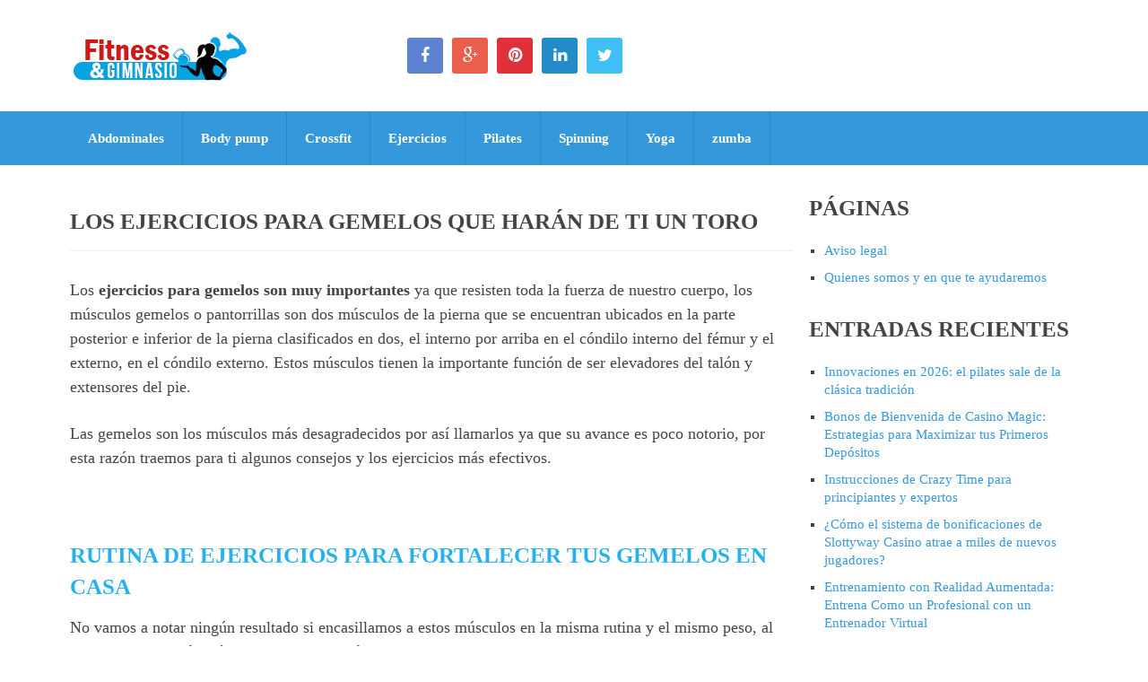

--- FILE ---
content_type: text/html; charset=UTF-8
request_url: http://fitnessygimnasio.com/ejercicios-para-gemelos/
body_size: 10759
content:
<!DOCTYPE html>
<html lang="es">
<head>
	<meta charset="UTF-8">
	<meta name="viewport" content="initial-scale=1.0, width=device-width">
	<title>Los ejercicios para gemelos que harán de ti un toro</title>
	<meta name='robots' content='index, follow, max-image-preview:large, max-snippet:-1, max-video-preview:-1' />

	<!-- This site is optimized with the Yoast SEO plugin v26.8 - https://yoast.com/product/yoast-seo-wordpress/ -->
	<meta name="description" content="Con los ejercicios para gemelos conseguirás ganar fuerza en tus piernas, fortalecerlas y tonificarlas para que tengas un mayor aguante físico" />
	<link rel="canonical" href="http://fitnessygimnasio.com/ejercicios-para-gemelos/" />
	<meta property="og:locale" content="es_ES" />
	<meta property="og:type" content="article" />
	<meta property="og:title" content="Los ejercicios para gemelos que harán de ti un toro" />
	<meta property="og:description" content="Con los ejercicios para gemelos conseguirás ganar fuerza en tus piernas, fortalecerlas y tonificarlas para que tengas un mayor aguante físico" />
	<meta property="og:url" content="http://fitnessygimnasio.com/ejercicios-para-gemelos/" />
	<meta property="og:site_name" content="Ejercicios de fitness y Gimnasio" />
	<meta property="article:published_time" content="2020-01-17T08:42:09+00:00" />
	<meta property="og:image" content="http://fitnessygimnasio.com/wp-content/uploads/2015/12/ejercicios-gemelos.jpg" />
	<meta property="og:image:width" content="258" />
	<meta property="og:image:height" content="238" />
	<meta property="og:image:type" content="image/jpeg" />
	<meta name="author" content="admin" />
	<meta name="twitter:card" content="summary_large_image" />
	<meta name="twitter:label1" content="Escrito por" />
	<meta name="twitter:data1" content="admin" />
	<meta name="twitter:label2" content="Tiempo de lectura" />
	<meta name="twitter:data2" content="3 minutos" />
	<script type="application/ld+json" class="yoast-schema-graph">{"@context":"https://schema.org","@graph":[{"@type":"Article","@id":"http://fitnessygimnasio.com/ejercicios-para-gemelos/#article","isPartOf":{"@id":"http://fitnessygimnasio.com/ejercicios-para-gemelos/"},"author":{"name":"admin","@id":"http://fitnessygimnasio.com/#/schema/person/ba029120ab7a625b2299754e957d6897"},"headline":"Los ejercicios para gemelos que harán de ti un toro","datePublished":"2020-01-17T08:42:09+00:00","mainEntityOfPage":{"@id":"http://fitnessygimnasio.com/ejercicios-para-gemelos/"},"wordCount":512,"commentCount":0,"image":{"@id":"http://fitnessygimnasio.com/ejercicios-para-gemelos/#primaryimage"},"thumbnailUrl":"http://fitnessygimnasio.com/wp-content/uploads/2015/12/ejercicios-gemelos.jpg","articleSection":["Ejercicios"],"inLanguage":"es","potentialAction":[{"@type":"CommentAction","name":"Comment","target":["http://fitnessygimnasio.com/ejercicios-para-gemelos/#respond"]}]},{"@type":"WebPage","@id":"http://fitnessygimnasio.com/ejercicios-para-gemelos/","url":"http://fitnessygimnasio.com/ejercicios-para-gemelos/","name":"Los ejercicios para gemelos que harán de ti un toro","isPartOf":{"@id":"http://fitnessygimnasio.com/#website"},"primaryImageOfPage":{"@id":"http://fitnessygimnasio.com/ejercicios-para-gemelos/#primaryimage"},"image":{"@id":"http://fitnessygimnasio.com/ejercicios-para-gemelos/#primaryimage"},"thumbnailUrl":"http://fitnessygimnasio.com/wp-content/uploads/2015/12/ejercicios-gemelos.jpg","datePublished":"2020-01-17T08:42:09+00:00","author":{"@id":"http://fitnessygimnasio.com/#/schema/person/ba029120ab7a625b2299754e957d6897"},"description":"Con los ejercicios para gemelos conseguirás ganar fuerza en tus piernas, fortalecerlas y tonificarlas para que tengas un mayor aguante físico","breadcrumb":{"@id":"http://fitnessygimnasio.com/ejercicios-para-gemelos/#breadcrumb"},"inLanguage":"es","potentialAction":[{"@type":"ReadAction","target":["http://fitnessygimnasio.com/ejercicios-para-gemelos/"]}]},{"@type":"ImageObject","inLanguage":"es","@id":"http://fitnessygimnasio.com/ejercicios-para-gemelos/#primaryimage","url":"http://fitnessygimnasio.com/wp-content/uploads/2015/12/ejercicios-gemelos.jpg","contentUrl":"http://fitnessygimnasio.com/wp-content/uploads/2015/12/ejercicios-gemelos.jpg","width":258,"height":238},{"@type":"BreadcrumbList","@id":"http://fitnessygimnasio.com/ejercicios-para-gemelos/#breadcrumb","itemListElement":[{"@type":"ListItem","position":1,"name":"Portada","item":"http://fitnessygimnasio.com/"},{"@type":"ListItem","position":2,"name":"Los ejercicios para gemelos que harán de ti un toro"}]},{"@type":"WebSite","@id":"http://fitnessygimnasio.com/#website","url":"http://fitnessygimnasio.com/","name":"Ejercicios de fitness y Gimnasio","description":"","potentialAction":[{"@type":"SearchAction","target":{"@type":"EntryPoint","urlTemplate":"http://fitnessygimnasio.com/?s={search_term_string}"},"query-input":{"@type":"PropertyValueSpecification","valueRequired":true,"valueName":"search_term_string"}}],"inLanguage":"es"},{"@type":"Person","@id":"http://fitnessygimnasio.com/#/schema/person/ba029120ab7a625b2299754e957d6897","name":"admin","image":{"@type":"ImageObject","inLanguage":"es","@id":"http://fitnessygimnasio.com/#/schema/person/image/","url":"https://secure.gravatar.com/avatar/12bd63681966eb60f5ff51a17eafda081305358b27d73a1f2c8c34d0bf0ae1bd?s=96&d=mm&r=g","contentUrl":"https://secure.gravatar.com/avatar/12bd63681966eb60f5ff51a17eafda081305358b27d73a1f2c8c34d0bf0ae1bd?s=96&d=mm&r=g","caption":"admin"},"sameAs":["http://fitnessygimnasio.com"],"url":"http://fitnessygimnasio.com/author/admin/"}]}</script>
	<!-- / Yoast SEO plugin. -->


<link rel="alternate" type="application/rss+xml" title="Ejercicios de fitness y Gimnasio &raquo; Comentario Los ejercicios para gemelos que harán de ti un toro del feed" href="http://fitnessygimnasio.com/ejercicios-para-gemelos/feed/" />
<link rel="alternate" title="oEmbed (JSON)" type="application/json+oembed" href="http://fitnessygimnasio.com/wp-json/oembed/1.0/embed?url=http%3A%2F%2Ffitnessygimnasio.com%2Fejercicios-para-gemelos%2F" />
<link rel="alternate" title="oEmbed (XML)" type="text/xml+oembed" href="http://fitnessygimnasio.com/wp-json/oembed/1.0/embed?url=http%3A%2F%2Ffitnessygimnasio.com%2Fejercicios-para-gemelos%2F&#038;format=xml" />
<style id='wp-img-auto-sizes-contain-inline-css' type='text/css'>
img:is([sizes=auto i],[sizes^="auto," i]){contain-intrinsic-size:3000px 1500px}
/*# sourceURL=wp-img-auto-sizes-contain-inline-css */
</style>
<style id='wp-emoji-styles-inline-css' type='text/css'>

	img.wp-smiley, img.emoji {
		display: inline !important;
		border: none !important;
		box-shadow: none !important;
		height: 1em !important;
		width: 1em !important;
		margin: 0 0.07em !important;
		vertical-align: -0.1em !important;
		background: none !important;
		padding: 0 !important;
	}
/*# sourceURL=wp-emoji-styles-inline-css */
</style>
<style id='wp-block-library-inline-css' type='text/css'>
:root{--wp-block-synced-color:#7a00df;--wp-block-synced-color--rgb:122,0,223;--wp-bound-block-color:var(--wp-block-synced-color);--wp-editor-canvas-background:#ddd;--wp-admin-theme-color:#007cba;--wp-admin-theme-color--rgb:0,124,186;--wp-admin-theme-color-darker-10:#006ba1;--wp-admin-theme-color-darker-10--rgb:0,107,160.5;--wp-admin-theme-color-darker-20:#005a87;--wp-admin-theme-color-darker-20--rgb:0,90,135;--wp-admin-border-width-focus:2px}@media (min-resolution:192dpi){:root{--wp-admin-border-width-focus:1.5px}}.wp-element-button{cursor:pointer}:root .has-very-light-gray-background-color{background-color:#eee}:root .has-very-dark-gray-background-color{background-color:#313131}:root .has-very-light-gray-color{color:#eee}:root .has-very-dark-gray-color{color:#313131}:root .has-vivid-green-cyan-to-vivid-cyan-blue-gradient-background{background:linear-gradient(135deg,#00d084,#0693e3)}:root .has-purple-crush-gradient-background{background:linear-gradient(135deg,#34e2e4,#4721fb 50%,#ab1dfe)}:root .has-hazy-dawn-gradient-background{background:linear-gradient(135deg,#faaca8,#dad0ec)}:root .has-subdued-olive-gradient-background{background:linear-gradient(135deg,#fafae1,#67a671)}:root .has-atomic-cream-gradient-background{background:linear-gradient(135deg,#fdd79a,#004a59)}:root .has-nightshade-gradient-background{background:linear-gradient(135deg,#330968,#31cdcf)}:root .has-midnight-gradient-background{background:linear-gradient(135deg,#020381,#2874fc)}:root{--wp--preset--font-size--normal:16px;--wp--preset--font-size--huge:42px}.has-regular-font-size{font-size:1em}.has-larger-font-size{font-size:2.625em}.has-normal-font-size{font-size:var(--wp--preset--font-size--normal)}.has-huge-font-size{font-size:var(--wp--preset--font-size--huge)}.has-text-align-center{text-align:center}.has-text-align-left{text-align:left}.has-text-align-right{text-align:right}.has-fit-text{white-space:nowrap!important}#end-resizable-editor-section{display:none}.aligncenter{clear:both}.items-justified-left{justify-content:flex-start}.items-justified-center{justify-content:center}.items-justified-right{justify-content:flex-end}.items-justified-space-between{justify-content:space-between}.screen-reader-text{border:0;clip-path:inset(50%);height:1px;margin:-1px;overflow:hidden;padding:0;position:absolute;width:1px;word-wrap:normal!important}.screen-reader-text:focus{background-color:#ddd;clip-path:none;color:#444;display:block;font-size:1em;height:auto;left:5px;line-height:normal;padding:15px 23px 14px;text-decoration:none;top:5px;width:auto;z-index:100000}html :where(.has-border-color){border-style:solid}html :where([style*=border-top-color]){border-top-style:solid}html :where([style*=border-right-color]){border-right-style:solid}html :where([style*=border-bottom-color]){border-bottom-style:solid}html :where([style*=border-left-color]){border-left-style:solid}html :where([style*=border-width]){border-style:solid}html :where([style*=border-top-width]){border-top-style:solid}html :where([style*=border-right-width]){border-right-style:solid}html :where([style*=border-bottom-width]){border-bottom-style:solid}html :where([style*=border-left-width]){border-left-style:solid}html :where(img[class*=wp-image-]){height:auto;max-width:100%}:where(figure){margin:0 0 1em}html :where(.is-position-sticky){--wp-admin--admin-bar--position-offset:var(--wp-admin--admin-bar--height,0px)}@media screen and (max-width:600px){html :where(.is-position-sticky){--wp-admin--admin-bar--position-offset:0px}}

/*# sourceURL=wp-block-library-inline-css */
</style><style id='wp-block-code-inline-css' type='text/css'>
.wp-block-code{box-sizing:border-box}.wp-block-code code{
  /*!rtl:begin:ignore*/direction:ltr;display:block;font-family:inherit;overflow-wrap:break-word;text-align:initial;white-space:pre-wrap
  /*!rtl:end:ignore*/}
/*# sourceURL=http://fitnessygimnasio.com/wp-includes/blocks/code/style.min.css */
</style>
<style id='global-styles-inline-css' type='text/css'>
:root{--wp--preset--aspect-ratio--square: 1;--wp--preset--aspect-ratio--4-3: 4/3;--wp--preset--aspect-ratio--3-4: 3/4;--wp--preset--aspect-ratio--3-2: 3/2;--wp--preset--aspect-ratio--2-3: 2/3;--wp--preset--aspect-ratio--16-9: 16/9;--wp--preset--aspect-ratio--9-16: 9/16;--wp--preset--color--black: #000000;--wp--preset--color--cyan-bluish-gray: #abb8c3;--wp--preset--color--white: #ffffff;--wp--preset--color--pale-pink: #f78da7;--wp--preset--color--vivid-red: #cf2e2e;--wp--preset--color--luminous-vivid-orange: #ff6900;--wp--preset--color--luminous-vivid-amber: #fcb900;--wp--preset--color--light-green-cyan: #7bdcb5;--wp--preset--color--vivid-green-cyan: #00d084;--wp--preset--color--pale-cyan-blue: #8ed1fc;--wp--preset--color--vivid-cyan-blue: #0693e3;--wp--preset--color--vivid-purple: #9b51e0;--wp--preset--gradient--vivid-cyan-blue-to-vivid-purple: linear-gradient(135deg,rgb(6,147,227) 0%,rgb(155,81,224) 100%);--wp--preset--gradient--light-green-cyan-to-vivid-green-cyan: linear-gradient(135deg,rgb(122,220,180) 0%,rgb(0,208,130) 100%);--wp--preset--gradient--luminous-vivid-amber-to-luminous-vivid-orange: linear-gradient(135deg,rgb(252,185,0) 0%,rgb(255,105,0) 100%);--wp--preset--gradient--luminous-vivid-orange-to-vivid-red: linear-gradient(135deg,rgb(255,105,0) 0%,rgb(207,46,46) 100%);--wp--preset--gradient--very-light-gray-to-cyan-bluish-gray: linear-gradient(135deg,rgb(238,238,238) 0%,rgb(169,184,195) 100%);--wp--preset--gradient--cool-to-warm-spectrum: linear-gradient(135deg,rgb(74,234,220) 0%,rgb(151,120,209) 20%,rgb(207,42,186) 40%,rgb(238,44,130) 60%,rgb(251,105,98) 80%,rgb(254,248,76) 100%);--wp--preset--gradient--blush-light-purple: linear-gradient(135deg,rgb(255,206,236) 0%,rgb(152,150,240) 100%);--wp--preset--gradient--blush-bordeaux: linear-gradient(135deg,rgb(254,205,165) 0%,rgb(254,45,45) 50%,rgb(107,0,62) 100%);--wp--preset--gradient--luminous-dusk: linear-gradient(135deg,rgb(255,203,112) 0%,rgb(199,81,192) 50%,rgb(65,88,208) 100%);--wp--preset--gradient--pale-ocean: linear-gradient(135deg,rgb(255,245,203) 0%,rgb(182,227,212) 50%,rgb(51,167,181) 100%);--wp--preset--gradient--electric-grass: linear-gradient(135deg,rgb(202,248,128) 0%,rgb(113,206,126) 100%);--wp--preset--gradient--midnight: linear-gradient(135deg,rgb(2,3,129) 0%,rgb(40,116,252) 100%);--wp--preset--font-size--small: 13px;--wp--preset--font-size--medium: 20px;--wp--preset--font-size--large: 36px;--wp--preset--font-size--x-large: 42px;--wp--preset--spacing--20: 0.44rem;--wp--preset--spacing--30: 0.67rem;--wp--preset--spacing--40: 1rem;--wp--preset--spacing--50: 1.5rem;--wp--preset--spacing--60: 2.25rem;--wp--preset--spacing--70: 3.38rem;--wp--preset--spacing--80: 5.06rem;--wp--preset--shadow--natural: 6px 6px 9px rgba(0, 0, 0, 0.2);--wp--preset--shadow--deep: 12px 12px 50px rgba(0, 0, 0, 0.4);--wp--preset--shadow--sharp: 6px 6px 0px rgba(0, 0, 0, 0.2);--wp--preset--shadow--outlined: 6px 6px 0px -3px rgb(255, 255, 255), 6px 6px rgb(0, 0, 0);--wp--preset--shadow--crisp: 6px 6px 0px rgb(0, 0, 0);}:where(.is-layout-flex){gap: 0.5em;}:where(.is-layout-grid){gap: 0.5em;}body .is-layout-flex{display: flex;}.is-layout-flex{flex-wrap: wrap;align-items: center;}.is-layout-flex > :is(*, div){margin: 0;}body .is-layout-grid{display: grid;}.is-layout-grid > :is(*, div){margin: 0;}:where(.wp-block-columns.is-layout-flex){gap: 2em;}:where(.wp-block-columns.is-layout-grid){gap: 2em;}:where(.wp-block-post-template.is-layout-flex){gap: 1.25em;}:where(.wp-block-post-template.is-layout-grid){gap: 1.25em;}.has-black-color{color: var(--wp--preset--color--black) !important;}.has-cyan-bluish-gray-color{color: var(--wp--preset--color--cyan-bluish-gray) !important;}.has-white-color{color: var(--wp--preset--color--white) !important;}.has-pale-pink-color{color: var(--wp--preset--color--pale-pink) !important;}.has-vivid-red-color{color: var(--wp--preset--color--vivid-red) !important;}.has-luminous-vivid-orange-color{color: var(--wp--preset--color--luminous-vivid-orange) !important;}.has-luminous-vivid-amber-color{color: var(--wp--preset--color--luminous-vivid-amber) !important;}.has-light-green-cyan-color{color: var(--wp--preset--color--light-green-cyan) !important;}.has-vivid-green-cyan-color{color: var(--wp--preset--color--vivid-green-cyan) !important;}.has-pale-cyan-blue-color{color: var(--wp--preset--color--pale-cyan-blue) !important;}.has-vivid-cyan-blue-color{color: var(--wp--preset--color--vivid-cyan-blue) !important;}.has-vivid-purple-color{color: var(--wp--preset--color--vivid-purple) !important;}.has-black-background-color{background-color: var(--wp--preset--color--black) !important;}.has-cyan-bluish-gray-background-color{background-color: var(--wp--preset--color--cyan-bluish-gray) !important;}.has-white-background-color{background-color: var(--wp--preset--color--white) !important;}.has-pale-pink-background-color{background-color: var(--wp--preset--color--pale-pink) !important;}.has-vivid-red-background-color{background-color: var(--wp--preset--color--vivid-red) !important;}.has-luminous-vivid-orange-background-color{background-color: var(--wp--preset--color--luminous-vivid-orange) !important;}.has-luminous-vivid-amber-background-color{background-color: var(--wp--preset--color--luminous-vivid-amber) !important;}.has-light-green-cyan-background-color{background-color: var(--wp--preset--color--light-green-cyan) !important;}.has-vivid-green-cyan-background-color{background-color: var(--wp--preset--color--vivid-green-cyan) !important;}.has-pale-cyan-blue-background-color{background-color: var(--wp--preset--color--pale-cyan-blue) !important;}.has-vivid-cyan-blue-background-color{background-color: var(--wp--preset--color--vivid-cyan-blue) !important;}.has-vivid-purple-background-color{background-color: var(--wp--preset--color--vivid-purple) !important;}.has-black-border-color{border-color: var(--wp--preset--color--black) !important;}.has-cyan-bluish-gray-border-color{border-color: var(--wp--preset--color--cyan-bluish-gray) !important;}.has-white-border-color{border-color: var(--wp--preset--color--white) !important;}.has-pale-pink-border-color{border-color: var(--wp--preset--color--pale-pink) !important;}.has-vivid-red-border-color{border-color: var(--wp--preset--color--vivid-red) !important;}.has-luminous-vivid-orange-border-color{border-color: var(--wp--preset--color--luminous-vivid-orange) !important;}.has-luminous-vivid-amber-border-color{border-color: var(--wp--preset--color--luminous-vivid-amber) !important;}.has-light-green-cyan-border-color{border-color: var(--wp--preset--color--light-green-cyan) !important;}.has-vivid-green-cyan-border-color{border-color: var(--wp--preset--color--vivid-green-cyan) !important;}.has-pale-cyan-blue-border-color{border-color: var(--wp--preset--color--pale-cyan-blue) !important;}.has-vivid-cyan-blue-border-color{border-color: var(--wp--preset--color--vivid-cyan-blue) !important;}.has-vivid-purple-border-color{border-color: var(--wp--preset--color--vivid-purple) !important;}.has-vivid-cyan-blue-to-vivid-purple-gradient-background{background: var(--wp--preset--gradient--vivid-cyan-blue-to-vivid-purple) !important;}.has-light-green-cyan-to-vivid-green-cyan-gradient-background{background: var(--wp--preset--gradient--light-green-cyan-to-vivid-green-cyan) !important;}.has-luminous-vivid-amber-to-luminous-vivid-orange-gradient-background{background: var(--wp--preset--gradient--luminous-vivid-amber-to-luminous-vivid-orange) !important;}.has-luminous-vivid-orange-to-vivid-red-gradient-background{background: var(--wp--preset--gradient--luminous-vivid-orange-to-vivid-red) !important;}.has-very-light-gray-to-cyan-bluish-gray-gradient-background{background: var(--wp--preset--gradient--very-light-gray-to-cyan-bluish-gray) !important;}.has-cool-to-warm-spectrum-gradient-background{background: var(--wp--preset--gradient--cool-to-warm-spectrum) !important;}.has-blush-light-purple-gradient-background{background: var(--wp--preset--gradient--blush-light-purple) !important;}.has-blush-bordeaux-gradient-background{background: var(--wp--preset--gradient--blush-bordeaux) !important;}.has-luminous-dusk-gradient-background{background: var(--wp--preset--gradient--luminous-dusk) !important;}.has-pale-ocean-gradient-background{background: var(--wp--preset--gradient--pale-ocean) !important;}.has-electric-grass-gradient-background{background: var(--wp--preset--gradient--electric-grass) !important;}.has-midnight-gradient-background{background: var(--wp--preset--gradient--midnight) !important;}.has-small-font-size{font-size: var(--wp--preset--font-size--small) !important;}.has-medium-font-size{font-size: var(--wp--preset--font-size--medium) !important;}.has-large-font-size{font-size: var(--wp--preset--font-size--large) !important;}.has-x-large-font-size{font-size: var(--wp--preset--font-size--x-large) !important;}
/*# sourceURL=global-styles-inline-css */
</style>

<style id='classic-theme-styles-inline-css' type='text/css'>
/*! This file is auto-generated */
.wp-block-button__link{color:#fff;background-color:#32373c;border-radius:9999px;box-shadow:none;text-decoration:none;padding:calc(.667em + 2px) calc(1.333em + 2px);font-size:1.125em}.wp-block-file__button{background:#32373c;color:#fff;text-decoration:none}
/*# sourceURL=/wp-includes/css/classic-themes.min.css */
</style>
<link rel='stylesheet' id='dashicons-css' href='http://fitnessygimnasio.com/wp-includes/css/dashicons.min.css?ver=6.9' type='text/css' media='all' />
<link rel='stylesheet' id='admin-bar-css' href='http://fitnessygimnasio.com/wp-includes/css/admin-bar.min.css?ver=6.9' type='text/css' media='all' />
<style id='admin-bar-inline-css' type='text/css'>

    /* Hide CanvasJS credits for P404 charts specifically */
    #p404RedirectChart .canvasjs-chart-credit {
        display: none !important;
    }
    
    #p404RedirectChart canvas {
        border-radius: 6px;
    }

    .p404-redirect-adminbar-weekly-title {
        font-weight: bold;
        font-size: 14px;
        color: #fff;
        margin-bottom: 6px;
    }

    #wpadminbar #wp-admin-bar-p404_free_top_button .ab-icon:before {
        content: "\f103";
        color: #dc3545;
        top: 3px;
    }
    
    #wp-admin-bar-p404_free_top_button .ab-item {
        min-width: 80px !important;
        padding: 0px !important;
    }
    
    /* Ensure proper positioning and z-index for P404 dropdown */
    .p404-redirect-adminbar-dropdown-wrap { 
        min-width: 0; 
        padding: 0;
        position: static !important;
    }
    
    #wpadminbar #wp-admin-bar-p404_free_top_button_dropdown {
        position: static !important;
    }
    
    #wpadminbar #wp-admin-bar-p404_free_top_button_dropdown .ab-item {
        padding: 0 !important;
        margin: 0 !important;
    }
    
    .p404-redirect-dropdown-container {
        min-width: 340px;
        padding: 18px 18px 12px 18px;
        background: #23282d !important;
        color: #fff;
        border-radius: 12px;
        box-shadow: 0 8px 32px rgba(0,0,0,0.25);
        margin-top: 10px;
        position: relative !important;
        z-index: 999999 !important;
        display: block !important;
        border: 1px solid #444;
    }
    
    /* Ensure P404 dropdown appears on hover */
    #wpadminbar #wp-admin-bar-p404_free_top_button .p404-redirect-dropdown-container { 
        display: none !important;
    }
    
    #wpadminbar #wp-admin-bar-p404_free_top_button:hover .p404-redirect-dropdown-container { 
        display: block !important;
    }
    
    #wpadminbar #wp-admin-bar-p404_free_top_button:hover #wp-admin-bar-p404_free_top_button_dropdown .p404-redirect-dropdown-container {
        display: block !important;
    }
    
    .p404-redirect-card {
        background: #2c3338;
        border-radius: 8px;
        padding: 18px 18px 12px 18px;
        box-shadow: 0 2px 8px rgba(0,0,0,0.07);
        display: flex;
        flex-direction: column;
        align-items: flex-start;
        border: 1px solid #444;
    }
    
    .p404-redirect-btn {
        display: inline-block;
        background: #dc3545;
        color: #fff !important;
        font-weight: bold;
        padding: 5px 22px;
        border-radius: 8px;
        text-decoration: none;
        font-size: 17px;
        transition: background 0.2s, box-shadow 0.2s;
        margin-top: 8px;
        box-shadow: 0 2px 8px rgba(220,53,69,0.15);
        text-align: center;
        line-height: 1.6;
    }
    
    .p404-redirect-btn:hover {
        background: #c82333;
        color: #fff !important;
        box-shadow: 0 4px 16px rgba(220,53,69,0.25);
    }
    
    /* Prevent conflicts with other admin bar dropdowns */
    #wpadminbar .ab-top-menu > li:hover > .ab-item,
    #wpadminbar .ab-top-menu > li.hover > .ab-item {
        z-index: auto;
    }
    
    #wpadminbar #wp-admin-bar-p404_free_top_button:hover > .ab-item {
        z-index: 999998 !important;
    }
    
/*# sourceURL=admin-bar-inline-css */
</style>
<link rel='stylesheet' id='main-css' href='http://fitnessygimnasio.com/wp-content/themes/fitnessygimnasio/style.css?ver=6.9' type='text/css' media='all' />
<link rel="https://api.w.org/" href="http://fitnessygimnasio.com/wp-json/" /><link rel="alternate" title="JSON" type="application/json" href="http://fitnessygimnasio.com/wp-json/wp/v2/posts/77" /><link rel="EditURI" type="application/rsd+xml" title="RSD" href="http://fitnessygimnasio.com/xmlrpc.php?rsd" />
<meta name="generator" content="WordPress 6.9" />
<link rel='shortlink' href='http://fitnessygimnasio.com/?p=77' />
	<link rel="stylesheet" id="stylesheet-css" href="http://fitnessygimnasio.com/wp-content/themes/fitnessygimnasio/css/responsive.css" type="text/css" media="all"/>
	<script type="text/javascript" src="http://fitnessygimnasio.com/wp-content/themes/fitnessygimnasio/js/jquery-2.1.4.min.js"></script>
	<script type="text/javascript" src="http://fitnessygimnasio.com/wp-content/themes/fitnessygimnasio/js/scripts.js"></script>
</head>
<body id="blog" class="wp-singular post-template-default single single-post postid-77 single-format-standard wp-theme-fitnessygimnasio">
<div class="main-container-wrap">
	<header class="main-header">
		<div id="header">
			<div class="container">
				<div class="header-inner">
					<div class="logo-wrap">
						<h2 id="logo" class="image-logo">
							<a href="/"><img src="http://fitnessygimnasio.com/wp-content/themes/fitnessygimnasio/images/logo.png" alt="Ejercicios de fitness y Gimnasio"></a>
						</h2>
					</div>
					<div id="social-profile-icons-5" class="widget-header">
						<div class="social-profile-icons">
							<ul class="">
								<li class="social-facebook"><a title="Facebook" href="https://www.facebook.com/pages/Ejercicios-de-fitness-y-gimnasio/1608855466028244" target="_blank"><i class="fa fa-facebook"></i></a></li>
								<li class="social-gplus"><a title="Google+" href="https://plus.google.com/u/2/113799189889738286373" target="_blank"><i class="fa fa-google-plus"></i></a></li>
								<li class="social-pinterest"><a title="Pinterest" href="https://es.pinterest.com/enfitnessygimna/" target="_blank"><i class="fa fa-pinterest"></i></a></li>
								<li class="social-linkedin"><a title="LinkedIn" href="https://es.linkedin.com/in/ejerciciosfitness" target="_blank"><i class="fa fa-linkedin"></i></a></li>
								<li class="social-twitter"><a title="Twitter" href="https://twitter.com/fitnesygimnasio" target="_blank"><i class="fa fa-twitter"></i></a></li>
							</ul>
						</div>
					</div>
				</div>
			</div>
			<div class="secondary-navigation">
				<div class="container clearfix">
					<nav id="navigation" class="clearfix">
						<a href="#" class="toggle-mobile-menu">Menu</a>
						<ul class="menu clearfix">
							<li><a href="/abdominales/">Abdominales</a></li>
							<li><a href="/body-pump/">Body pump</a></li>
							<li><a href="/crossfit/">Crossfit</a></li>
							<li><a href="/ejercicios/">Ejercicios</a></li>
							<li><a href="/pilates/">Pilates</a></li>
							<li><a href="/spinning/">Spinning</a></li>
							<li><a href="/yoga/">Yoga</a></li>
							<li><a href="/zumba/">zumba</a></li>
						</ul>
					</nav>
				</div>
			</div>
		</div>
	</header>
			
	<div class="main-container">
	<div id="page" class="single">
		<div class="article">
			<div id="content_box">
				<article id="post-77" class="g post-77 post type-post status-publish format-standard has-post-thumbnail hentry category-ejercicios">
	<div class="single_post">
		<header>
			<h1 class="title single-title entry-title">Los ejercicios para gemelos que harán de ti un toro</h1>
		</header>
		<div class="post-single-content box mark-links entry-content">
			<p>Los <b>ejercicios para gemelos son muy importantes</b> ya que resisten toda la fuerza de nuestro cuerpo, los músculos gemelos o pantorrillas son dos músculos de la pierna que se encuentran ubicados en la parte posterior e inferior de la pierna clasificados en dos, el interno por arriba en el cóndilo interno del fémur y el externo, en el cóndilo externo. Estos músculos tienen la importante función de ser elevadores del talón y extensores del pie.</p>
<p>Las gemelos son los músculos más desagradecidos por así llamarlos ya que su avance es poco notorio, por esta razón traemos para ti algunos consejos y los ejercicios más efectivos.</p>
<p>&nbsp;</p>
<h2>Rutina de ejercicios para fortalecer tus gemelos en casa</h2>
<p>No vamos a notar ningún resultado si encasillamos a estos músculos en la misma rutina y el mismo peso, al igual que los demás músculos el secreto está en variar el tipo de ejercicio y la intensidad con la que se realiza, para el caso de los gemelos, nunca descansan ya que con solo la acción de caminar ya se encuentra ejercitándose, para ganar más masa muscular es necesario aumentar el peso y el rango de movimiento.</p>
<p><span style="color: #3366ff;">1-</span> Con la ayuda de una barra y un peso soportable para evitar lesiones, sentado sobre un banco afincar la barra sobre la parte delantera del muslo, con los pies en suelo en puntillas subir y bajar. Realizar 3 series de 15 repeticiones.</p>
<p>&nbsp;</p>
<p><span style="color: #3366ff;">2-</span> Colocándose de pie en posición recta y con dos pesas en las manos, y con los pies abiertos a los anchos de los hombros, eleva la parte de delante de los pies, como si estuviera en puntillas, sube y baja. Realizar 3 series de 20 repeticiones</p>
<p><img fetchpriority="high" decoding="async" src="/wp-content/uploads/2015/12/ejercicios-gemelos.jpg" alt="Ejercicios con pesas para gemelos" width="258" height="238"></p>
<p>Este es uno de los <b>ejercicios para gemelos en casa</b> que puedes variar, colocando los pies en forma diagonal hacia afuera o en forma diagonal hacia adentro.</p>
<p>&nbsp;</p>
<p><span style="color: #3366ff;">3- <a style="color: #3366ff;" href="/box-jumps/">Saltos a cajón</a></span></p>
<p>Con la ayuda de un cajón que simule una escalera o la propia escalera de tu casa, párate de puntas frente al cajón y salta aterrizando sobre las puntas de tus pies sin apoyarte en los talones, Es sencillo y te sirve como un ejercicio cardiovascular. Realizar 20 repeticiones toma un descanso y repite por 5 series.</p>
<p><iframe src="https://www.youtube.com/embed/KsYSYGmGIGM" width="560" height="315" frameborder="0" allowfullscreen="allowfullscreen"></iframe></p>
<p><span style="color: #3366ff;">4- Elevación con pesas</span></p>
<p>Con una pesa de mediano peso y sentado en suelo debes colocar tu espalda recta y flexionar las rodillas lo más que puedas hacia tu pecho, la pesa se instala sobre los pies que están apoyados en tus talones y elevas la punta de los dedos. Realizar 3 series de 10 repeticiones.</p>
<p>&nbsp;</p>
<p>Si sigues con atención nuestra rutina para fortalecer tus gemelos después de una lesión o para prevenir de antemano, lo conseguirás notablemente para tener unas piernas de envidia cada vez que pones unos shorts de esos que están tan de moda ahora o con unos pantalones apretados.</p>
		</div>
	</div>	
</article>
			</div>
		</div>
		<aside class="sidebar c-4-12">
			<div id="sidebars" class="g">
				<div class="sidebar">
					<ul class="sidebar_list">
						<div id="pages-2" class="widget widget_pages"><h3 class="widget-title">Páginas</h3>
			<ul>
				<li class="page_item page-item-1"><a href="http://fitnessygimnasio.com/aviso-legal/">Aviso legal</a></li>
<li class="page_item page-item-120"><a href="http://fitnessygimnasio.com/nosotros/">Quienes somos y en que te ayudaremos</a></li>
			</ul>

			</div>
		<div id="recent-posts-2" class="widget widget_recent_entries">
		<h3 class="widget-title">Entradas recientes</h3>
		<ul>
											<li>
					<a href="http://fitnessygimnasio.com/innovaciones-en-2026-el-pilates-sale-de-la-clasica-tradicion/">Innovaciones en 2026: el pilates sale de la clásica tradición</a>
									</li>
											<li>
					<a href="http://fitnessygimnasio.com/bonos-de-bienvenida-de-casino-magic-estrategias-para-maximizar-tus-primeros-depositos/">Bonos de Bienvenida de Casino Magic: Estrategias para Maximizar tus Primeros Depósitos</a>
									</li>
											<li>
					<a href="http://fitnessygimnasio.com/instrucciones-de-crazy-time-para-principiantes-y-expertos/">Instrucciones de Crazy Time para principiantes y expertos</a>
									</li>
											<li>
					<a href="http://fitnessygimnasio.com/como-el-sistema-de-bonificaciones-de-slottyway-casino-atrae-a-miles-de-nuevos-jugadores/">¿Cómo el sistema de bonificaciones de Slottyway Casino atrae a miles de nuevos jugadores?</a>
									</li>
											<li>
					<a href="http://fitnessygimnasio.com/entrenamiento-con-realidad-aumentada-entrena-como-un-profesional-con-un-entrenador-virtual/">Entrenamiento con Realidad Aumentada: Entrena Como un Profesional con un Entrenador Virtual</a>
									</li>
					</ul>

		</div><div id="block-3" class="widget widget_block">
<pre class="wp-block-code"><code>Nuestros socios: <a href="https://elskodamasantiguo.com" target="_blank" rel="noreferrer noopener">https://elskodamasantiguo.com</a></code></pre>
</div><div id="categories-2" class="widget widget_categories"><h3 class="widget-title">Categorías</h3>
			<ul>
					<li class="cat-item cat-item-2"><a href="http://fitnessygimnasio.com/abdominales/">Abdominales</a>
</li>
	<li class="cat-item cat-item-5"><a href="http://fitnessygimnasio.com/body-pump/">Body pump</a>
</li>
	<li class="cat-item cat-item-8"><a href="http://fitnessygimnasio.com/crossfit/">Crossfit</a>
</li>
	<li class="cat-item cat-item-3"><a href="http://fitnessygimnasio.com/ejercicios/">Ejercicios</a>
</li>
	<li class="cat-item cat-item-7"><a href="http://fitnessygimnasio.com/pilates/">Pilates</a>
</li>
	<li class="cat-item cat-item-9"><a href="http://fitnessygimnasio.com/spinning/">Spinning</a>
</li>
	<li class="cat-item cat-item-1"><a href="http://fitnessygimnasio.com/uncategorized/">Uncategorized</a>
</li>
	<li class="cat-item cat-item-6"><a href="http://fitnessygimnasio.com/yoga/">Yoga</a>
</li>
	<li class="cat-item cat-item-4"><a href="http://fitnessygimnasio.com/zumba/">zumba</a>
</li>
			</ul>

			</div><div id="archives-2" class="widget widget_archive"><h3 class="widget-title">Archivos</h3>
			<ul>
					<li><a href='http://fitnessygimnasio.com/2026/01/'>enero 2026</a></li>
	<li><a href='http://fitnessygimnasio.com/2025/12/'>diciembre 2025</a></li>
	<li><a href='http://fitnessygimnasio.com/2025/10/'>octubre 2025</a></li>
	<li><a href='http://fitnessygimnasio.com/2024/12/'>diciembre 2024</a></li>
	<li><a href='http://fitnessygimnasio.com/2024/10/'>octubre 2024</a></li>
	<li><a href='http://fitnessygimnasio.com/2024/06/'>junio 2024</a></li>
	<li><a href='http://fitnessygimnasio.com/2024/04/'>abril 2024</a></li>
	<li><a href='http://fitnessygimnasio.com/2024/03/'>marzo 2024</a></li>
	<li><a href='http://fitnessygimnasio.com/2023/06/'>junio 2023</a></li>
	<li><a href='http://fitnessygimnasio.com/2023/05/'>mayo 2023</a></li>
	<li><a href='http://fitnessygimnasio.com/2023/03/'>marzo 2023</a></li>
	<li><a href='http://fitnessygimnasio.com/2022/02/'>febrero 2022</a></li>
	<li><a href='http://fitnessygimnasio.com/2021/04/'>abril 2021</a></li>
	<li><a href='http://fitnessygimnasio.com/2021/03/'>marzo 2021</a></li>
	<li><a href='http://fitnessygimnasio.com/2021/02/'>febrero 2021</a></li>
	<li><a href='http://fitnessygimnasio.com/2021/01/'>enero 2021</a></li>
	<li><a href='http://fitnessygimnasio.com/2020/12/'>diciembre 2020</a></li>
	<li><a href='http://fitnessygimnasio.com/2020/11/'>noviembre 2020</a></li>
	<li><a href='http://fitnessygimnasio.com/2020/10/'>octubre 2020</a></li>
	<li><a href='http://fitnessygimnasio.com/2020/09/'>septiembre 2020</a></li>
	<li><a href='http://fitnessygimnasio.com/2020/08/'>agosto 2020</a></li>
	<li><a href='http://fitnessygimnasio.com/2020/07/'>julio 2020</a></li>
	<li><a href='http://fitnessygimnasio.com/2020/06/'>junio 2020</a></li>
	<li><a href='http://fitnessygimnasio.com/2020/05/'>mayo 2020</a></li>
	<li><a href='http://fitnessygimnasio.com/2020/04/'>abril 2020</a></li>
	<li><a href='http://fitnessygimnasio.com/2020/03/'>marzo 2020</a></li>
	<li><a href='http://fitnessygimnasio.com/2020/02/'>febrero 2020</a></li>
	<li><a href='http://fitnessygimnasio.com/2020/01/'>enero 2020</a></li>
	<li><a href='http://fitnessygimnasio.com/2017/08/'>agosto 2017</a></li>
	<li><a href='http://fitnessygimnasio.com/2017/06/'>junio 2017</a></li>
	<li><a href='http://fitnessygimnasio.com/2017/04/'>abril 2017</a></li>
	<li><a href='http://fitnessygimnasio.com/2016/11/'>noviembre 2016</a></li>
	<li><a href='http://fitnessygimnasio.com/2016/10/'>octubre 2016</a></li>
	<li><a href='http://fitnessygimnasio.com/2016/09/'>septiembre 2016</a></li>
	<li><a href='http://fitnessygimnasio.com/2016/08/'>agosto 2016</a></li>
	<li><a href='http://fitnessygimnasio.com/2016/05/'>mayo 2016</a></li>
	<li><a href='http://fitnessygimnasio.com/2016/04/'>abril 2016</a></li>
	<li><a href='http://fitnessygimnasio.com/2016/02/'>febrero 2016</a></li>
	<li><a href='http://fitnessygimnasio.com/2015/11/'>noviembre 2015</a></li>
	<li><a href='http://fitnessygimnasio.com/2015/08/'>agosto 2015</a></li>
	<li><a href='http://fitnessygimnasio.com/2015/07/'>julio 2015</a></li>
			</ul>

			</div>					</ul>
				</div>
			</div>
		</aside>
	</div>
</div>
	<footer>
		<div class="container">
		</div>
		<div class="copyrights">
			<div class="container">
				<div id="copyright-note">
					<span><a href="/" title="Ejercicios para adelgazar, ganar masa muscular, perder grasa y estar en forma" rel="nofollow">Ejercicios de fitness y Gimnasio</a> Copyright &copy; 2026.</span>
					<div class="right"></div>
					<br>
					<p>
						Nuestros socios:
					<a href='https://vdhaonline.org/'>Kirolbet</a><br><a href='https://elskodamasantiguo.com/'>1xbet</a> </p><br>
					<a href='https://maxbetsport.ro/'>Maxbet</a>
				</div>
				<div class="top"><a href="/contacto/" rel="nofollow">Contáctanos</a> - <a href="/aviso-legal/" rel="nofollow">Aviso legal</a> - <a href="/nosotros/" rel="nofollow">Quienes somos</a></div>
			</div>
		</div>
	</footer>
</div>
<script type="speculationrules">
{"prefetch":[{"source":"document","where":{"and":[{"href_matches":"/*"},{"not":{"href_matches":["/wp-*.php","/wp-admin/*","/wp-content/uploads/*","/wp-content/*","/wp-content/plugins/*","/wp-content/themes/fitnessygimnasio/*","/*\\?(.+)"]}},{"not":{"selector_matches":"a[rel~=\"nofollow\"]"}},{"not":{"selector_matches":".no-prefetch, .no-prefetch a"}}]},"eagerness":"conservative"}]}
</script>
<script id="wp-emoji-settings" type="application/json">
{"baseUrl":"https://s.w.org/images/core/emoji/17.0.2/72x72/","ext":".png","svgUrl":"https://s.w.org/images/core/emoji/17.0.2/svg/","svgExt":".svg","source":{"concatemoji":"http://fitnessygimnasio.com/wp-includes/js/wp-emoji-release.min.js?ver=6.9"}}
</script>
<script type="module">
/* <![CDATA[ */
/*! This file is auto-generated */
const a=JSON.parse(document.getElementById("wp-emoji-settings").textContent),o=(window._wpemojiSettings=a,"wpEmojiSettingsSupports"),s=["flag","emoji"];function i(e){try{var t={supportTests:e,timestamp:(new Date).valueOf()};sessionStorage.setItem(o,JSON.stringify(t))}catch(e){}}function c(e,t,n){e.clearRect(0,0,e.canvas.width,e.canvas.height),e.fillText(t,0,0);t=new Uint32Array(e.getImageData(0,0,e.canvas.width,e.canvas.height).data);e.clearRect(0,0,e.canvas.width,e.canvas.height),e.fillText(n,0,0);const a=new Uint32Array(e.getImageData(0,0,e.canvas.width,e.canvas.height).data);return t.every((e,t)=>e===a[t])}function p(e,t){e.clearRect(0,0,e.canvas.width,e.canvas.height),e.fillText(t,0,0);var n=e.getImageData(16,16,1,1);for(let e=0;e<n.data.length;e++)if(0!==n.data[e])return!1;return!0}function u(e,t,n,a){switch(t){case"flag":return n(e,"\ud83c\udff3\ufe0f\u200d\u26a7\ufe0f","\ud83c\udff3\ufe0f\u200b\u26a7\ufe0f")?!1:!n(e,"\ud83c\udde8\ud83c\uddf6","\ud83c\udde8\u200b\ud83c\uddf6")&&!n(e,"\ud83c\udff4\udb40\udc67\udb40\udc62\udb40\udc65\udb40\udc6e\udb40\udc67\udb40\udc7f","\ud83c\udff4\u200b\udb40\udc67\u200b\udb40\udc62\u200b\udb40\udc65\u200b\udb40\udc6e\u200b\udb40\udc67\u200b\udb40\udc7f");case"emoji":return!a(e,"\ud83e\u1fac8")}return!1}function f(e,t,n,a){let r;const o=(r="undefined"!=typeof WorkerGlobalScope&&self instanceof WorkerGlobalScope?new OffscreenCanvas(300,150):document.createElement("canvas")).getContext("2d",{willReadFrequently:!0}),s=(o.textBaseline="top",o.font="600 32px Arial",{});return e.forEach(e=>{s[e]=t(o,e,n,a)}),s}function r(e){var t=document.createElement("script");t.src=e,t.defer=!0,document.head.appendChild(t)}a.supports={everything:!0,everythingExceptFlag:!0},new Promise(t=>{let n=function(){try{var e=JSON.parse(sessionStorage.getItem(o));if("object"==typeof e&&"number"==typeof e.timestamp&&(new Date).valueOf()<e.timestamp+604800&&"object"==typeof e.supportTests)return e.supportTests}catch(e){}return null}();if(!n){if("undefined"!=typeof Worker&&"undefined"!=typeof OffscreenCanvas&&"undefined"!=typeof URL&&URL.createObjectURL&&"undefined"!=typeof Blob)try{var e="postMessage("+f.toString()+"("+[JSON.stringify(s),u.toString(),c.toString(),p.toString()].join(",")+"));",a=new Blob([e],{type:"text/javascript"});const r=new Worker(URL.createObjectURL(a),{name:"wpTestEmojiSupports"});return void(r.onmessage=e=>{i(n=e.data),r.terminate(),t(n)})}catch(e){}i(n=f(s,u,c,p))}t(n)}).then(e=>{for(const n in e)a.supports[n]=e[n],a.supports.everything=a.supports.everything&&a.supports[n],"flag"!==n&&(a.supports.everythingExceptFlag=a.supports.everythingExceptFlag&&a.supports[n]);var t;a.supports.everythingExceptFlag=a.supports.everythingExceptFlag&&!a.supports.flag,a.supports.everything||((t=a.source||{}).concatemoji?r(t.concatemoji):t.wpemoji&&t.twemoji&&(r(t.twemoji),r(t.wpemoji)))});
//# sourceURL=http://fitnessygimnasio.com/wp-includes/js/wp-emoji-loader.min.js
/* ]]> */
</script>
</body>
</html>

--- FILE ---
content_type: application/javascript
request_url: http://fitnessygimnasio.com/wp-content/themes/fitnessygimnasio/js/scripts.js
body_size: 1024
content:


var $ = jQuery.noConflict();
jQuery.fn.exists = function(callback) {
  var args = [].slice.call(arguments, 1);
  if (this.length) {
    callback.call(this, args);
  }
  return this;
};




/*----------------------------------------------------
/* Scroll to top
/*--------------------------------------------------*/
jQuery(document).ready(function() {
	//move-to-top arrow
	jQuery("body").prepend("<div id='move-to-top' class='animate '><i class='fa fa-chevron-up'></i></div>");
	var scrollDes = 'html,body';  
	/*Opera does a strange thing if we use 'html' and 'body' together so my solution is to do the UA sniffing thing*/
	if(navigator.userAgent.match(/opera/i)){
		scrollDes = 'html';
	}
	//show ,hide
	jQuery(window).scroll(function () {
		if (jQuery(this).scrollTop() > 160) {
			jQuery('#move-to-top').addClass('filling').removeClass('hiding');
		} else {
			jQuery('#move-to-top').removeClass('filling').addClass('hiding');
		}
	});
	// scroll to top when click 
	jQuery('#move-to-top').click(function () {
		jQuery(scrollDes).animate({ 
			scrollTop: 0
		},{
			duration :500
		});
	});
});

/*----------------------------------------------------
/* Responsive Navigation
/*--------------------------------------------------*/
jQuery(document).ready(function($){
    var menu_wrapper = jQuery('.secondary-navigation')
    .clone().attr('class', 'mobile-menu')
    .wrap('<div id="mobile-menu-wrapper" />').parent().hide()
    .appendTo('body');

    jQuery('.toggle-mobile-menu').click(function(e) {
        e.preventDefault();
        e.stopPropagation();
        jQuery('#mobile-menu-wrapper').show();
        jQuery('body').toggleClass('mobile-menu-active');
    });
    
}).click(function() {
    jQuery('body').removeClass('mobile-menu-active');
});


/*----------------------------------------------------
/*  Dropdown menu
/* ------------------------------------------------- */
jQuery(document).ready(function() { 
	$('#header .menu ul.sub-menu, #header .menu ul.children').hide(); // hides the submenus in mobile menu too
	$('#header .menu li').hover(
		function() {
			$(this).children('ul.sub-menu, ul.children').slideDown('fast');
		}, 
		function() {
			$(this).children('ul.sub-menu, ul.children').hide();
		}
	);
});

/*----------------------------------------------------
/*  Vertical ( widget ) menu
/* ------------------------------------------------- */
jQuery(document).ready(function() { 
	$('.widget_nav_menu ul.sub-menu').hide();
	$('.widget_nav_menu .current-menu-item').last().parents('.menu-item-has-children').addClass('active').children('ul.sub-menu').show();
	$('.widget_nav_menu .menu-item-has-children>a').append('<span class="menu-caret" />');
	$('.menu-caret').click(function(e) {
			e.preventDefault();
			$(this).parent().parent().toggleClass('active').children('ul.sub-menu').slideToggle('fast');
		}
	);
});





